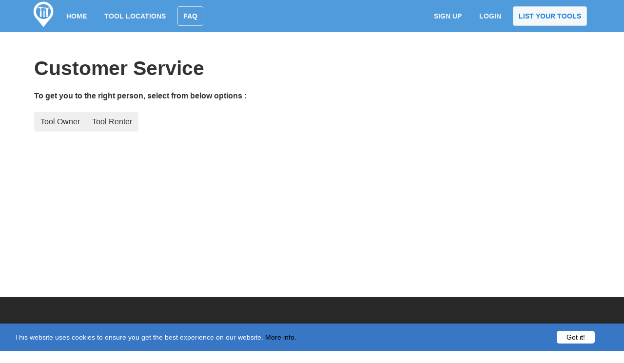

--- FILE ---
content_type: text/html; charset=UTF-8
request_url: https://www.garage101.com/contactus
body_size: 8124
content:




<!DOCTYPE html>
<html>
<head>
<meta name="keywords" content="garage101,garagesale, garageforsale, tools, tool, power tools, machine tools, hand tools, tools for sale near me, sell tools online, Dewalt, Makita, tools and tool boxes, tools for sale dewalt, tools for sale milwaukee, tools and equipment, tools box, rental, equipment, saw, drill, hammer, lincoln, to work, cordless, ladder, drain snake, jigsaw, chainsaw, jackhammer">
<meta name="description" content="Sell/Buy and Rent tools online: Power tools, contractor tools, hand tools, ladders, air compressors, outdoor tools, garden tools, automotive tools, garage tools and used tools!">

<meta name="author" content="Garage101, Vidit Mody, Ruchir Kute">

        <!-- Google Tag Manager (noscript) -->
        <noscript><iframe src="https://www.googletagmanager.com/ns.html?id=GTM-WFGK2M6"
        height="0" width="0" style="display:none;visibility:hidden"></iframe></noscript>
        <!-- End Google Tag Manager (noscript) -->


		<!-- Global site tag (gtag.js) - Google Analytics -->
		<script async src="https://www.googletagmanager.com/gtag/js?id=UA-115557551-1"></script>
		<script>
		  window.dataLayer = window.dataLayer || [];
		  function gtag(){dataLayer.push(arguments);}
		  gtag('js', new Date());
		
		  gtag('config', 'UA-115557551-1');
		</script>
		


<script async src="https://fundingchoicesmessages.google.com/i/pub-2231185637225596?ers=1" nonce="cC6ND8G1TDWWyfRH22CNZQ"></script>
<script nonce="cC6ND8G1TDWWyfRH22CNZQ">(function() {function signalGooglefcPresent() {if (!window.frames['googlefcPresent']) {if (document.body) {const iframe = document.createElement('iframe'); iframe.style = 'width: 0; height: 0; border: none; z-index: -1000; left: -1000px; top: -1000px;'; iframe.style.display = 'none'; iframe.name = 'googlefcPresent'; document.body.appendChild(iframe);} else {setTimeout(signalGooglefcPresent, 0);}}}signalGooglefcPresent();})();</script>


<meta name="viewport" content="width=device-width, initial-scale=1.0">
<meta http-equiv="Content-Type" content="text/html; charset=utf-8" />
<meta name="apple-mobile-web-app-capable" content="yes"/>
<meta http-equiv="Content-Type" content="text/html; charset=utf-8" />
<meta name="apple-mobile-web-app-capable" content="yes"/>
<title>Contact US | Garage101</title>
<script src="https://ajax.googleapis.com/ajax/libs/jquery/1.11.2/jquery.min.js"></script>
<link rel="stylesheet" href="https://ajax.googleapis.com/ajax/libs/jqueryui/1.11.2/themes/smoothness/jquery-ui.css" />
<script src="https://ajax.googleapis.com/ajax/libs/jqueryui/1.11.2/jquery-ui.min.js"></script>
<!-- Latest compiled and minified CSS -->
<link media="all" type="text/css" rel="stylesheet" href="https://www.garage101.com/assets/css/bootstrap.min.css">

<!-- Optional theme -->

<!-- Latest compiled and minified JavaScript -->
<script src="https://maxcdn.bootstrapcdn.com/bootstrap/3.3.5/js/bootstrap.min.js"></script>
<script>
  $(function() {
    $( ".accordion" ).accordion({
      collapsible: true,
	  active: false,
	  heightStyle: 'content',
    });
  });
  </script>
<!--[if lt IE 9]>
<script src="https://www.garage101.com/assets/IE9/html5shiv.js"></script>

<script src="https://www.garage101.com/assets/IE9/respond.js"></script>

<![endif]-->
<script>
  (function(i,s,o,g,r,a,m){i['GoogleAnalyticsObject']=r;i[r]=i[r]||function(){
  (i[r].q=i[r].q||[]).push(arguments)},i[r].l=1*new Date();a=s.createElement(o),
  m=s.getElementsByTagName(o)[0];a.async=1;a.src=g;m.parentNode.insertBefore(a,m)
  })(window,document,'script','https://www.google-analytics.com/analytics.js','ga');

  ga('create', 'UA-80174867-1', 'auto');
  ga('require', 'linkid');
  ga('send', 'pageview');

</script>

<!-- Google Adsense code --> 
<script data-ad-client="ca-pub-2231185637225596" async src="https://pagead2.googlesyndication.com/pagead/js/adsbygoogle.js"></script>
<!-- Google Adsense code -->
<style>
.mb-10{
	margin-bottom: 10px!important
}
.mb-25{
	margin-bottom: 25px!important
}
.hidden{
	style:display:none;
}
[id^="owner_ans"] {
	border: solid 2px #e2e2e2;
    padding: 15px;
}
[id^="owner_ans"]>p.head {
	border-bottom: solid 1px #e2e2e2;
    padding-bottom: 5px;
}
[id^="driver_ans"] {
	border: solid 2px #e2e2e2;
    padding: 15px;
}
[id^="driver_ans"]>p.head {
	border-bottom: solid 1px #e2e2e2;
    padding-bottom: 5px;
}
.acive{
	border: solid 2px black;
}
.m-tb-25{
	margin-bottom: 25px!important;
	margin-top: 25px!important
}
#moreinfo>a{
	cursor: help;
}
#moreinfo_driver>a{
	cursor: help;
}
</style>
</head>

<body>
   

<!-- Google Tag Manager -->
<script>(function(w,d,s,l,i){w[l]=w[l]||[];w[l].push({'gtm.start':
new Date().getTime(),event:'gtm.js'});var f=d.getElementsByTagName(s)[0],
j=d.createElement(s),dl=l!='dataLayer'?'&l='+l:'';j.async=true;j.src=
'https://www.googletagmanager.com/gtm.js?id='+i+dl;f.parentNode.insertBefore(j,f);
})(window,document,'script','dataLayer','GTM-WFGK2M6');</script>
<!-- End Google Tag Manager -->

<script type='text/javascript' data-cfasync='false'>window.purechatApi = { l: [], t: [], on: function () { this.l.push(arguments); } }; (function () { var done = false; var script = document.createElement('script'); script.async = true; script.type = 'text/javascript'; script.src = 'https://app.purechat.com/VisitorWidget/WidgetScript'; document.getElementsByTagName('HEAD').item(0).appendChild(script); script.onreadystatechange = script.onload = function (e) { if (!done && (!this.readyState || this.readyState == 'loaded' || this.readyState == 'complete')) { var w = new PCWidget({c: '18e75604-a8e8-4131-8453-5bef39bb4b78', f: true }); done = true; } }; })();</script>


<script data-ad-client="ca-pub-2231185637225596" async src="https://pagead2.googlesyndication.com/pagead/js/adsbygoogle.js"></script>

		<!-- Begin Inspectlet JS Code -->
		<script type="text/javascript" id="inspectletjs">
		(function() {
		window.__insp = window.__insp || [];
		__insp.push(['wid', 71212891]);
		var ldinsp = function(){
		if(typeof window.__inspld != "undefined") return; window.__inspld = 1; var insp = document.createElement('script'); insp.type = 'text/javascript'; insp.async = true; insp.id = "inspsync"; insp.src = ('https:' == document.location.protocol ? 'https' : 'http') + '://cdn.inspectlet.com/inspectlet.js?wid=71212891&r=' + Math.floor(new Date().getTime()/3600000); var x = document.getElementsByTagName('script')[0]; x.parentNode.insertBefore(insp, x); };
		setTimeout(ldinsp, 0);
		})();
		</script>
		<!-- End Inspectlet JS Code -->
		 
		<style>
body {
	padding-top: 66px;
}
@media (min-width: 1200px) {
	.navbar-inverse.affix {
		border-color: rgba(34,34,34,.05);
		/* background-color: #fff; */
		background-color: rgba(125, 124, 124, 0.8);
		border-bottom: 1px solid #ffffff;
	}
	.navbar-inverse.affix .dropdown-menu {
		background-color: rgba(125, 124, 124, 0.8);
	}
	.navbar-inverse.affix .navbar-header .navbar-brand {
		color: #fff;
		background: url(/../assets/img/logo8080_head2.png);
		background-size: 63px 63px !important;
		background-position-x: 5px;
		background-position-y: 0px;
		background-repeat: no-repeat;
		width: 63px !important;
		height: 63px !important;
	}	
}
</style>

<link media="all" type="text/css" rel="stylesheet" href="https://www.garage101.com/assets/css/top.css">

<link media="all" type="text/css" rel="stylesheet" href="https://www.garage101.com/assets/css/bootstrap.min.css">

<link media="all" type="text/css" rel="stylesheet" href="https://www.garage101.com/assets/css/ipad.css">

<link media="all" type="text/css" rel="stylesheet" href="https://www.garage101.com/assets/font-awesome/css/font-awesome.min.css">


		<nav id="mainNav" class="navbar navbar-inverse navbar-fixed-top">
			<div class="container">
				<div class="navbar-header">
					<button type="button" class="navbar-toggle collapsed" data-toggle="collapse" data-target="#navbar" aria-expanded="false" aria-controls="navbar">
						<span class="sr-only">Toggle navigation</span>
						<span class="icon-bar"></span>
						<span class="icon-bar"></span> <span class="icon-bar"></span>
					</button>
					<table>
						<tr>
							<td>
								<a  class="navbar-brand page-scroll nav-img nav-img-scroll" href="/"></a>
							</td>
						</tr>
					</table>
                </div>
                
				<div id="navbar" class="navbar-collapse collapse">
					<ul class="nav navbar-nav">
						<li id="homepage"><a href="/">Home</a></li>
						<li id="border-parkinglocations"><a id="border-parkinglocations_a" href="/map">Tool Locations</a></li>
						<li id="border-faq"><a href="/dashboard/faq">FAQ</a></li>
					</ul>
					<ul class="nav navbar-nav navbar-right">
                    	<!--<li id="border-signup"><a target="_blank" href="http://blog.parkingforme.com/">Blog</a></li>-->
						<li id="border-signup"><a href="/auth/register">Sign Up</a></li>
						<li id="border-login"><a href="/auth/login">Login</a></li>
						<li id="border-spots"><a class="btn btn-spot btn-success" href="https://www.garage101.com/dashboard/addresses/create">List your Tools</a></li>
					</ul>
				</div>
				<!--/.nav-collapse --> 
			</div>
		</nav>

<style>
/*Cookie Consent Begin*/
#cookieConsent {
    /* background-color: rgba(20,20,20,0.8);*/
        background-color: #3876c6;
        min-height: 26px;
        font-size: 14px;
        color: #fff;
        line-height: 26px;
        padding: 15px 0 15px 30px;
        font-family: "Trebuchet MS",Helvetica,sans-serif;
        position: fixed;
        bottom: 0;
        left: 0;
        right: 0;
        display: none;
        z-index: 9999;
    }
    #cookieConsent a {
        color: black;
        text-decoration: none;
    }
    #closeCookieConsent {
        float: right;
        display: inline-block;
        cursor: pointer;
        height: 20px;
        width: 20px;
        margin: -15px 0 0 0;
        font-weight: bold;
    }
    /*#closeCookieConsent:hover {
        color: #FFF;
    }*/
    #cookieConsent a.cookieConsentOK {
        background-color: #fff;
        color: #000;
        display: inline-block;
        border-radius: 5px;
        padding: 0 20px;
        cursor: pointer;
        float: right;
        margin: 0 60px 0 10px;
    }
    /*#cookieConsent a.cookieConsentOK:hover {
        background-color: #E0C91F;
    }*/
    /*Cookie Consent End*/
</style>
<div id="cookieConsent">
            This website uses cookies to ensure you get the best experience on our website. <a href="/dashboard/policies" target="_blank">More info.</a> <a id="acceptCookieConcent" class="cookieConsentOK">Got it!</a>
    </div>
    <script type="text/javascript">
    $(document).ready(function(){
        setTimeout(function () {
            $("#cookieConsent").fadeIn(200);
                var height = $("#cookieConsent").outerHeight();
                $(".footer, #gotop").css({"margin-bottom":height+"px"});
            
                $('.centerLink').css({"margin-bottom":height+"px"});
                if($('#contact').length > 0){
                    $('#contact').css({"margin-bottom":height+"px"});
                }
                if($('#contact').length > 0){
                    $('#contact').css({"margin-bottom":height+"px"});
                }
                if($('#tnc').length > 0){
                    $('#tnc').css({"margin-bottom":height+"px"});
                }
                
            }, 1000);
            $("#closeCookieConsent, .cookieConsentOK").click(function() {
                $("#cookieConsent").fadeOut(200);
                $(".footer, #gotop").css({"margin-bottom":"0px"});
                $(".centerLink").css({"margin-bottom":"0px"});
                $('#contact').css({"margin-bottom":"0px"});
                $('#tnc').css({"margin-bottom":"0px"});
                purechatApi.set('chatbox.availableImageYOffset', 0);
        });
        purechatApi.on('chatbox:ready', function () {
           
           if($("#cookieConsent").is(':visible')){
               purechatApi.set('chatbox.availableImageYOffset', 30);
           }else{
               purechatApi.set('chatbox.availableImageYOffset', 1);
           }
        });
        $('#acceptCookieConcent').click(function(){
            $.ajax({
            method: "GET",
            url: "/setcookie",
            })
            .done(function( msg ) {
            });
        });

    })
        
       
    </script>
<!-- Fixed navbar -->

<style>
	#bookigStatusNav{
		top:66px; z-index:1;height: 23px;min-height:23px;background-color: rgba(169,255,254,0.8);
	}
	#bookingStatus{
			text-align:center; margin:0px
	}
</style>


<!-- Google Code for Remarketing Tag -->
<!--------------------------------------------------
Remarketing tags may not be associated with personally identifiable information or placed on pages related to sensitive categories. See more information and instructions on how to setup the tag on: http://google.com/ads/remarketingsetup
--------------------------------------------------->
<script type="text/javascript">
/* <![CDATA[ */
var google_conversion_id = 1059974028;
var google_custom_params = window.google_tag_params;
var google_remarketing_only = true;
/* ]]> */
</script>


<!-- Plugin JavaScript -->
<script src="https://www.garage101.com/assets/js/jquery.easing.min.js"></script>

<script src="https://www.garage101.com/assets/js/jquery.fittext.js"></script>

<script src="https://www.garage101.com/assets/js/wow.min.js"></script>


<script>
    // Offset for Main Navigation
    $('#mainNav').affix({
        offset: {
            top: 100
        }
    })
</script>
      
<div style="display:none;">
	<script type="text/javascript" src="//www.googleadservices.com/pagead/conversion.js">
	</script>
</div>
<noscript>
<div style="display:inline;">
<img height="1" width="1" style="border-style:none;" alt="" src="//googleads.g.doubleclick.net/pagead/viewthroughconversion/1059974028/?value=0&amp;guid=ON&amp;script=0"/>
</div>
</noscript>
<script>
	document.getElementById('border-faq').className="active";
</script>

<div class="container">
	<div class="row">
		<div class="col-md-12">
			<h1 class="mb-25"><b>Customer Service</b></h1>
			<!--<p>Last updated - 05/22/2015 08:00</p>-->
			<style>
				.accordion{ z-index:-5;}
			</style>
			
			<h5 class="mb-25">To get you to the right person, select from below options :</h5>
			
            <div class="btn-group mb-25" role="group" id="questionType">
            	<button id="owner" class="btn btn-secondary">Tool Owner</button>
            	<button id="driver" class="btn btn-secondary">Tool Renter</button>
            </div>
			
            <div class="hidden" id="ownerquestion" >
            	<p>Please let us know more about your question</p>
                <select class="form-control" id="owner_question">
                	<option value="">Please make selection</option>
                    <option value="1">How do I rent my tool?</option>
                    <option value="2">What are my rental rate options? </option>
                    <option value="3">How much is the charge for listing my tool?</option>
                    <option value="4">How do I receive my payments?</option>
                    <option value="6">Others</option>
                </select>
               
                <div class="hidden" id="owner_ans_1">
                 	<p class="head"><strong>Did you know?</strong></p>
                	<p>Once you have registered an account with Garage101, navigate to the 'List your Tools' page and follow the instructions to enter your tool information.</p>
                </div>
                
                <div class="hidden" id="owner_ans_2">
                	<p class="head"><strong>Did you know?</strong></p>
                	<p>You can set prices for hourly, daily, weekly or monthly rentals.</p>
                </div>
                
                <div class="hidden" id="owner_ans_3">
                <p class="head"><strong>Did you know?</strong></p>
                	<p>Listing is completely free.</p>
                </div>
                
                <div class="hidden" id="owner_ans_4">
                	<p class="head"><strong>Did you know?</strong></p>
                	<p>It is your sole responsibility to take payment from the renter. Garage101 management encourages you to check authenticity of renter before exchanging any sensitive information.</p>
                </div>
                
                <div  class="hidden m-tb-25" id="moreinfo"><a ><strong>Do you still need more information?</strong></a></div>
                
                <div class="hidden m-tb-25" id="contactinfo">
                	<p> <strong>You can contact us via <a href="mailto:info@garage101.com" target="_blank"><i class="fa fa-envelope-o"></i>&nbsp;:  info@garage101.com</a>.</p>
                </div>
            </div>
            
             <div class="hidden" id="driverquestion" >
            	<p>Please let us know more about your question</p>
                <select  id="driver_question" class="form-control">
                	<option value="">Please make selection</option>
                    <option value="1">How do I check rental/buy rates? </option>
                    <option value="2">How do I contact tool owner?</option>
                    <option value="3">I have some issue with the tool </option>
                    <option value="4">I have accidentally damaged / broke tool</option>
                    <option value="6">Others</option>
                </select>
                
                <div class="hidden" id="driver_ans_1">
                 	<p class="head"><strong>Did you know?</strong></p>
                	<p>All the tools have rental/buy rates posted on the website. Select the tools you are interested in and contact the owner directly for payment details using our contact form.</p>
                </div>
                
                <div class="hidden" id="driver_ans_2">
                	<p class="head"><strong>Did you know?</strong></p>
                	<p>You can contact the owner via our “contact owner form” and we will send your contact details to the owner.</p>
                </div>
                
                
                <div class="hidden" id="driver_ans_3">
                	<p class="head"><strong>Did you know?</strong></p>
                	<p>You can contact the tool owner if you have any issue. The Garage101 management will not take responsibility for any loss or damage.</p>
                	
                </div>
                <div class="hidden" id="driver_ans_4">
                	<p class="head"><strong>Did you know?</strong></p>
                    <p>Renters are liable to pay the full price of the tool if it is not returned or if it is broken or not in the same condition while renting.</p>
                	
                </div>
                
                <div  class="hidden m-tb-25" id="moreinfo_driver"><a ><strong>Do you still need more information?</strong></a></div>
                
                <div class="hidden m-tb-25" id="contactinfo_driver">
                	<p> <strong>You can contact us via <a href="mailto:info@garage101.com" target="_blank"><i class="fa fa-envelope-o"></i>&nbsp;:  info@garage101.com</a>.</p>
                </div>
                
            </div>
            <div class="hidden m-tb-25" id="contactinfo_others">
                <p> <strong>You can contact us via <a href="mailto:info@garage101.com" target="_blank"><i class="fa fa-envelope-o"></i>&nbsp;:  info@garage101.com</a>.</p>
            </div>
			
			<div class="container-fluid">
	<div class="row">
		<div class="col-md-6">
			<script async src="https://pagead2.googlesyndication.com/pagead/js/adsbygoogle.js"></script>
			<!-- horizontal display ads -->
			<ins class="adsbygoogle"
				 style="display:block"
				 data-ad-client="ca-pub-2231185637225596"
				 data-ad-slot="1136676138"
				 data-ad-format="auto"
				 data-full-width-responsive="true"></ins>
			<script>
				 (adsbygoogle = window.adsbygoogle || []).push({});
			</script>
		</div>
		<div class="col-md-6">
			<script async src="https://pagead2.googlesyndication.com/pagead/js/adsbygoogle.js"></script>
			<!-- horizontal display ads -->
			<ins class="adsbygoogle"
				 style="display:block"
				 data-ad-client="ca-pub-2231185637225596"
				 data-ad-slot="1136676138"
				 data-ad-format="auto"
				 data-full-width-responsive="true"></ins>
			<script>
				 (adsbygoogle = window.adsbygoogle || []).push({});
			</script>
		</div>
	</div>
</div>
			

		</div>
	</div>
</div>

<div> <style>
html {
  position: relative;
  min-height: 100%;
}
.footer {
  position: relative;
  width: 100%;
  background-color: #282828 ;
}

.my-footer {
    padding: 10px 0 10px 0!important;
    border-top: 1px solid #333;
}
footer {
    padding: 40px 0 40px 0;
    background: #222;
    color: #fff;
    margin: 0px;
    border-bottom: 1px solid #1e1e1e;
}
.my-footer-references {
    padding: 10px 0 10px 0!important;
    border-top: 1px solid #333;
}
#mainFooter {
	padding-bottom: 50px;
}
#contact {
	padding-top: 50px;
	padding-bottom: 0px;
}
#contact a {
	color:#509bdb;
    -webkit-transition: all .35s;
    -moz-transition: all .35s;
    transition: all .35s;
}

#contact a:hover,
#contact a:focus {
    color: #195b93;
	text-decoration:none;
}
.footer-kitouch-social {
    display: -webkit-inline-box!important;
    list-style: none!important;
    padding-left: 0px!important;
}
.footer-kitouch-social a {
    color: #fff!important;
    -webkit-transition: all .35s;
    -moz-transition: all .35s;
    transition: all .35s;
}

/* Custom page CSS
-------------------------------------------------- */
/* Not required for template or sticky footer method. */

body > .container {
  padding: 30px 15px 30px;
  min-height: 417px;
}

.footer > .container {
  padding-right: 20px;
  padding-left: 20px;
}
.text-muted {
    color: #9a9a9a!important;
}

code {
  font-size: 100%;
}

.autocomplete-list {
    position: absolute;
    right: 15px;
    left: 15px;
	margin-top:-10px;
    background-color: #ffffff;
    z-index: 100;
    color: #555;
    overflow-y: auto;
    max-height: 350px;
}
@media (max-width:1200px){
    .navbar-header {
        float: none;
    }
    .navbar-left,.navbar-right {
        float: none !important;
    }
    .navbar-toggle {
        display: block;
    }
    .navbar-collapse {
        border-top: 1px solid transparent;
        box-shadow: inset 0 1px 0 rgba(255,255,255,0.1);
    }
    .navbar-fixed-top {
        top: 0;
        border-width: 0 0 1px;
     }
    .navbar-collapse.collapse {
        display: none!important;
    }
    .navbar-nav {
        float: none!important;
        margin-top: 7.5px;
     }
     .navbar-nav>li {
        float: none;
    }
    .navbar-nav>li>a {
        padding-top: 10px;
        padding-bottom: 10px;
    }
    .collapse.in{
        display:block !important;
    } 
}
</style>


    <footer id="contact" class="footer">
        <div id="mainFooter">
            <div class="container">
                <div class="row">
                
                    <div class="col-md-4 col-sm-6">
                        <div>
                            <h3>About us</h3>
                            <p>We find people who have unused tools and match them with people looking for tools to do their job. We show you tools that are available near you and their prices. </p>
                            <p>Garage101 is powered by Zdag LLC</p>
                        </div>
                    </div>
                    <div class="col-md-3 col-md-offset-1 col-sm-6">
                        <div>
                            <h3>Quick Links</h3>
                            <ul>
                                <!--<li><a href="/#about">About</a></li>-->
                                <!--<li><a href="/#services">Services</a></li>-->
                                <!--<li><a href="/#portfolio">Locations</a></li>-->
                                <!--<li><a href="/#contact">Contact</a></li>-->                           
                                <li><a href="/dashboard/faq">FAQ</a></li>
                                <li><a href="/auth/register">Sign Up</a></li>
                                <li><a href="/auth/login">Login</a></li>
                                <li><a href="https://blog.garage101.com/" target="_blank">Blog</a></li>
                                <li><a target="_blank" class="page-scroll" href="/dashboard/policies">Terms & Conditions</a></li> 
                                <li><a target="_blank" class="page-scroll" href="/contactus">Contact Us</a></li>                        
                            </ul>
                        </div>
                    </div>
                    <div class="col-md-3 col-md-offset-1 col-sm-6">
                        <div>
    
                            <h3>Keep in Touch</h3>
                            <h4 style="padding: 5px 0 0px 0;"> Garage101 </h4>
                            <address>
                                <p>
                                    48761 Kato Rd<br>
                                    Fremont, CA 94538 USA <br>
                                <!--<span class="phone">+ 1-650-230-8081</span><br/>-->                      
                                    <i class="fa fa-envelope" aria-hidden="true"></i>&nbsp;<a href="mailto:info@garage101.com">info@garage101.com</a>
                                </p>
                            </address>
                            <ul class="socialNetwork footer-kitouch-social">
                                <li><a href="https://www.linkedin.com/company/garage101tools/" target="_blank" title="follow us on Linkedin"><i class="fa fa-linkedin-square fa-2x" aria-hidden="true" style="padding-right: 10px;"></i></a></li>
                                <li><a href="https://www.facebook.com/Garage101tools/" target="_blank" title="follow us on Facebook"><i class="fa fa-facebook-square fa-2x" aria-hidden="true" style="padding-right: 10px;"></i></a></li>   
                                <li><a href="https://twitter.com/Tools_Garage101" target="_blank" title="follow us on Twitter"><i class="fa fa-twitter-square fa-2x" aria-hidden="true" style="padding-right: 10px;"></i></a></li>
                            </ul>                                   
                        </div>
                    </div>
					<div class="col-md-12 text-center">
						<a href='https://play.google.com/store/apps/details?id=com.garage101.garage101' target="_blank"><img height="58" alt='Get it on Google Play' src='https://play.google.com/intl/en_us/badges/images/generic/en_badge_web_generic.png'/></a>
					</div>
                    
                </div>
            </div>
        </div>
        
		        
        
        <div class="my-footer-references">
            <div id="footerRights">
                <div class="container">
                    <div class="row">
                        <div class="col-md-12 text-center">
                             Free listing to sell stuff <a target="_blank" href="https://www.b2bforsale.com/">www.b2bforsale.com</a><br>
                             Rent your parking spot <a target="_blank" href="https://www.parkingforme.com/">www.parkingforme.com</a>
                        </div>
                    </div>
                </div>
            </div>
        </div>    
        
        <div class="my-footer">
            <div id="footerRights">
                <div class="container">
                    <div class="row">
                        <div class="col-md-12 text-center" style="color: #777;">
                             Copyright © 2018&nbsp;&nbsp;www.garage101.com
                        </div>
                    </div>
                </div>
            </div>
        </div>        
    </footer>
    
    <script>
		$(function () {
		  $('[data-toggle="tooltip"]').tooltip()
		})	
	</script>     </div>

</body>
</html>

<script>
$('#questionType button').click(function(e){
	var id = $(this).attr('id');
	$('#ownerquestion, #driverquestion, #contactinfo, #moreinfo, #moreinfo_driver, #contactinfo_others').addClass('hidden');
	$('#owner, #driver, #other').removeClass('active');
	if(id == 'owner'){
		$('#ownerquestion').removeClass('hidden'); 
		$('#owner').addClass('active');
	}else if(id == 'driver'){
		$('#driverquestion').removeClass('hidden');
		$('#driver').addClass('active');
	}else{
		$('#other').addClass('active');
		$('#contactinfo_others').removeClass('hidden');
	}		
})

$('#owner_question').on('change', function(){
	var id='owner_ans_'+$(this).val();
	$('div[id^="owner_ans_"]').addClass('hidden');
	$('#contactinfo').addClass('hidden');
	$('#moreinfo').removeClass('hidden');
	$('#'+id).removeClass('hidden');
	if(id != 'owner_ans_6'){
		$('#moreinfo').removeClass('hidden');
	}else{
		$('#moreinfo').addClass('hidden');
		$('#contactinfo').removeClass('hidden');
	}
});


$('#driver_question').on('change', function(){
	var id='driver_ans_'+$(this).val();
	$('div[id^="driver_ans_"]').addClass('hidden');
	$('#contactinfo_driver').addClass('hidden');
	$('#moreinfo_driver').removeClass('hidden');
	$('#'+id).removeClass('hidden');
	if(id != 'driver_ans_6'){
		$('#moreinfo_driver').removeClass('hidden');
	}else{
		$('#moreinfo_driver').addClass('hidden');
		$('#contactinfo_driver').removeClass('hidden');
	}
});

$('#moreinfo').click(function(){
	$('#contactinfo').removeClass('hidden');
})
$('#moreinfo_driver').click(function(){
	$('#contactinfo_driver').removeClass('hidden');
})
</script>

--- FILE ---
content_type: text/html; charset=utf-8
request_url: https://www.google.com/recaptcha/api2/aframe
body_size: 185
content:
<!DOCTYPE HTML><html><head><meta http-equiv="content-type" content="text/html; charset=UTF-8"></head><body><script nonce="SSv0FHEMBNUGH5rGNBENeA">/** Anti-fraud and anti-abuse applications only. See google.com/recaptcha */ try{var clients={'sodar':'https://pagead2.googlesyndication.com/pagead/sodar?'};window.addEventListener("message",function(a){try{if(a.source===window.parent){var b=JSON.parse(a.data);var c=clients[b['id']];if(c){var d=document.createElement('img');d.src=c+b['params']+'&rc='+(localStorage.getItem("rc::a")?sessionStorage.getItem("rc::b"):"");window.document.body.appendChild(d);sessionStorage.setItem("rc::e",parseInt(sessionStorage.getItem("rc::e")||0)+1);localStorage.setItem("rc::h",'1767317483268');}}}catch(b){}});window.parent.postMessage("_grecaptcha_ready", "*");}catch(b){}</script></body></html>

--- FILE ---
content_type: text/css
request_url: https://www.garage101.com/assets/css/top.css
body_size: 1425
content:
/*!
 * Start Bootstrap - Creative Bootstrap Theme (http://startbootstrap.com)
 * Code licensed under the Apache License v2.0.
 * For details, see http://www.apache.org/licenses/LICENSE-2.0.
 */

header,header .header-content{position:relative;text-align:center}.navbar-default,.navbar-default .navbar-header .navbar-brand,h1,h2,h3,h4,h5,h6{font-family:'Open Sans','Helvetica Neue',Arial,sans-serif}a{color:#01a858;-webkit-transition:all .35s;-moz-transition:all .35s;transition:all .35s}a:focus,a:hover{color:#eb3812}p{margin-bottom:20px;font-size:16px;line-height:1.5}#listing_guideline p{font-size:14px;line-height:1.4}.bg-primary{background-color:#0b0}.bg-dark{color:#fff;background-color:#222}.text-faded{color:rgba(255,255,255,.7)}section{padding:100px 0}aside{padding:50px 0}.no-padding{padding:0}.navbar-default{border-color:rgba(30,30,30,.1);background-color:rgba(1,168,88,.8);-webkit-transition:all .35s;-moz-transition:all .35s;transition:all .35s}.navbar-default .navbar-header .navbar-brand{text-transform:uppercase;font-weight:700;color:#fff}.navbar-default .navbar-header .navbar-brand:focus,.navbar-default .navbar-header .navbar-brand:hover{color:#fff}.navbar-default .nav>li>a,.navbar-default .nav>li>a:focus{text-transform:uppercase;font-size:14px;font-weight:700;color:rgba(255,255,255,.9)}.navbar-default .nav>li>a:focus:hover,.navbar-default .nav>li>a:hover{color:#01a858;background-color:rgba(255,255,255,.9)}.navbar-default .nav>li.active>a,.navbar-default .nav>li.active>a:focus{color:#fff!important}.navbar-default .nav>li.active>a:focus:hover,.navbar-default .nav>li.active>a:hover{background-color:transparent}.nav-img-scroll,.nav-img:hover{background:url(../img/logo8080_head2.png) no-repeat;background-size:63px 63px;background-position-x:5px;background-position-y:0;width:63px;height:63px}@media(min-width:768px){.nav-img-scroll{background:url(../img/logo8080_head2.png) no-repeat;background-size:63px 63px!important;background-position-x:5px;background-position-y:0;width:63px!important;height:63px!important}.nav-img{background:url(../img/logo8080_head1.png) no-repeat;background-size:58px 58px!important;background-position-x:5px;background-position-y:0;width:58px;height:58px;transition:all .35s}.nav-img:hover{background:url(../img/logo8080_head2.png) no-repeat;background-size:63px 63px!important;background-position-x:5px;background-position-y:0;width:63px!important;height:63px!important}.navbar-default{background-color:rgba(1,168,88,.8)}.navbar-default .navbar-header .navbar-brand{color:rgba(255,255,255,.9)}.navbar-default .navbar-header .navbar-brand:focus,.navbar-default .navbar-header .navbar-brand:hover{color:#fff}.navbar-default .nav>li>a,.navbar-default .nav>li>a:focus{color:rgba(255,255,255,.9)}.navbar-default .nav>li>a:focus:hover,.navbar-default .nav>li>a:hover{color:#01a858;background-color:rgba(255,255,255,.93)}.navbar-default.affix{border-color:rgba(34,34,34,.05);background-color:rgba(1,168,88,.9);border-bottom:1px solid #fff}.navbar-default.affix .navbar-header .navbar-brand{color:#fff;background:url(../img/logo8080_head2.png) no-repeat;background-size:63px 63px!important;background-position-x:5px;background-position-y:0;width:63px!important;height:63px!important}.navbar-default.affix .nav>li>a,.navbar-default.affix .nav>li>a:focus,.navbar-default.affix .navbar-header .navbar-brand:focus,.navbar-default.affix .navbar-header .navbar-brand:hover{color:#fff}.navbar-default.affix .nav>li>a:focus:hover,.navbar-default.affix .nav>li>a:hover{color:#01a858}}header{width:100%;min-height:auto;color:#fff;background:url(../img/map/pinlayer2.png),url(../img/map/pinlayer1.png),url(../img/map/backW.png)}header .header-content{width:100%;padding:100px 15px}header .header-content .header-content-inner h1{margin-top:0;margin-bottom:0;text-transform:uppercase;font-weight:700}header .header-content .header-content-inner hr{margin:30px auto}header .header-content .header-content-inner p{margin-bottom:50px;font-size:18px;font-weight:300;color:rgba(240,240,240,1)}@media(min-width:768px){header{min-height:100%}header .header-content{position:absolute;top:50%;padding:0 50px;-webkit-transform:translateY(-50%);-ms-transform:translateY(-50%);transform:translateY(-50%)}header .header-content .header-content-inner{margin-right:auto;margin-left:auto;max-width:1000px}header .header-content .header-content-inner p{margin-right:auto;margin-left:auto;max-width:80%;font-size:18px}}.section-heading{margin-top:0}.service-box{margin:50px auto 0;max-width:400px}@media(min-width:992px){.service-box{margin:20px auto 0}}.service-box p{margin-bottom:0}.portfolio-box{display:block;position:relative;margin:0 auto;max-width:650px}.portfolio-box .portfolio-box-caption{display:block;position:absolute;bottom:0;width:100%;height:100%;text-align:center;color:#fff;opacity:0;background:rgba(240,95,64,.9);-webkit-transition:all .35s;-moz-transition:all .35s;transition:all .35s;background-color:rgba(1,168,88,.8)}.portfolio-box .portfolio-box-caption .portfolio-box-caption-content{position:absolute;top:50%;width:100%;text-align:center;transform:translateY(-50%)}.portfolio-box .portfolio-box-caption .portfolio-box-caption-content .project-category,.portfolio-box .portfolio-box-caption .portfolio-box-caption-content .project-name{padding:0 15px;font-family:'Open Sans','Helvetica Neue',Arial,sans-serif}.portfolio-box .portfolio-box-caption .portfolio-box-caption-content .project-category{text-transform:uppercase;font-size:14px;font-weight:600}.portfolio-box .portfolio-box-caption .portfolio-box-caption-content .project-name{font-size:18px}.portfolio-box:hover .portfolio-box-caption{opacity:1}@media(min-width:768px){.portfolio-box .portfolio-box-caption .portfolio-box-caption-content .project-category{font-size:16px}.portfolio-box .portfolio-box-caption .portfolio-box-caption-content .project-name{font-size:22px}}.call-to-action h2{margin:0 auto 20px}.text-primary{color:#405cb3}.no-gutter>[class*=col-]{padding-right:0;padding-left:0}::-moz-selection{text-shadow:none;color:#fff;background:#222}::selection{text-shadow:none;color:#fff;background:#222}img::selection{color:#fff;background:0 0}img::-moz-selection{color:#fff;background:0 0}body{webkit-tap-highlight-color:#222}


--- FILE ---
content_type: application/javascript; charset=utf-8
request_url: https://fundingchoicesmessages.google.com/f/AGSKWxU1YZlwdeRohCvQjLBpI0YRoLr4l-ibp3cgEE57tjcJMjuNubIWMatwy8qfwoKvfzGmRBLEvyfqAilghs7sl4YAozSZpfMQPF9yFq1lNRb2RLoMmSiPRkKOEkjVXT20_6ilsR7V4y4j_5Aq2B2GMQtl9yGRBHFBMv0HuvahGIM5hon5kYMAg1xlOuZ3/_/spons_links__ad_desktop_.com/adinf//adzerk2_-720x90-
body_size: -1286
content:
window['568ec861-c2cc-408b-a022-21fc3cb05e04'] = true;